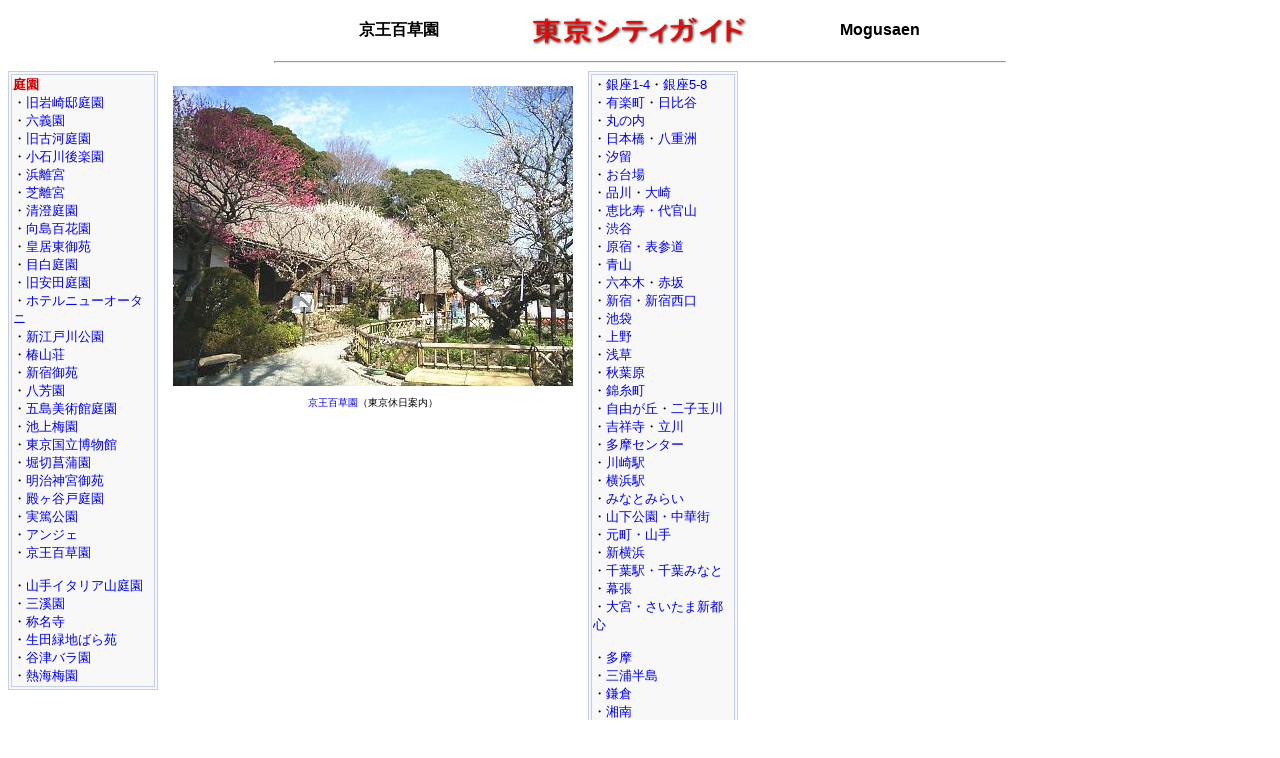

--- FILE ---
content_type: text/html
request_url: http://www.jguide.net/city/tokyo/garden/mogusaen.php
body_size: 9919
content:
<!DOCTYPE HTML PUBLIC "-//W3C//DTD HTML 4.01 Transitional//EN">
<HTML>
<HEAD>
<META http-equiv="Content-Type" content="text/html; charset=Shift_JIS">
<META http-equiv="Content-Style-Type" content="text/css">
<META name="Keywords" content="京王百草園,写真,photo,庭園,garden,梅の名所,東京シティガイド">
<META name="Description" content="京王百草園：日野市にある江戸時代からの庭園、梅と紅葉の名所">
<TITLE>京王百草園</TITLE>
<LINK rel="stylesheet" href="contents.css" type="text/css">
</HEAD>
<BODY bgcolor="white">
<CENTER>
<TABLE width="730">
  <TBODY><TR>
      <TD width="250" align="center"><B>京王百草園</B></TD>
      <TD width="230" align="center"><A href="../index.html"><IMG src="city-t.gif" border="0" width="227" height="39" alt="東京シティガイド"></A></TD>
      <TD width="250" align="center"><B>Mogusaen</B></TD>
    </TR></TBODY>
</TABLE>
<HR width="730" style="color : c5cee8;">
</CENTER>

<div id="main">
  <div id="list">


<TABLE bgcolor="f8f8f8" width="100%" border="" cellspacing="" cellpadding="" bordercolor="#c5cee8">
        
          <TR>
            <TD><FONT size="-1"><A href="garden.php"><B><FONT color="#cc0000">庭園</FONT></B></A><BR>
      ・<A href="iwasaki.php">旧岩崎邸庭園</A><BR>
      ・<A href="rikugien.php">六義園</A><BR>
      ・<A href="furukawa.php">旧古河庭園</A><BR>
      ・<A href="korakuen.php">小石川後楽園</A><BR>
      ・<A href="http://www.jguide.net/city/tokyo/shiodome/hamarikyu/hamarikyu-t.php">浜離宮</A><BR>
      ・<A href="shibarikyu.php">芝離宮</A><BR>
      ・<A href="kiyusumi.php">清澄庭園</A><BR>
      ・<A href="mukojima.php">向島百花園</A><BR>
      ・<A href="higashigyoen/higashigyoen-t.php">皇居東御苑</A><BR>
      ・<A href="mejiro.php">目白庭園</A><BR>
      ・<A href="yasuda.php">旧安田庭園</A><BR>
      ・<A href="newotani.php">ホテルニューオータニ</A><BR>
      ・<A href="shinedogawa.php">新江戸川公園</A><BR>
      ・<A href="chinzanso.php">椿山荘</A><BR>
      ・<A href="../shinjuku/shinjukugyoen/gyoen-t.php">新宿御苑</A><BR>
      ・<A href="happoen.php">八芳園</A><BR>
      ・<A href="gotoh.php">五島美術館庭園</A><BR>
      ・<A href="ikegami.php">池上梅園</A><BR>
      ・<A href="tnm.php">東京国立博物館</A><BR>
      ・<A href="horikiri.php">堀切菖蒲園</A><BR>
      ・<A href="jingu.php">明治神宮御苑</A><BR>
      ・<A href="tonogayato.php">殿ヶ谷戸庭園</A><BR>
      ・<A href="saneatsu.php">実篤公園</A><BR>
      ・<A href="ange.php">アンジェ</A><BR>
      ・<A href="mogusaen.php">京王百草園</A><BR>
      <BR>
      ・<A href="../yamate/italian.php" target="_blank">山手イタリア山庭園</A><BR>
      ・<A href="sankeien.php">三溪園</A><BR>
      ・<A href="shomyoji.php">称名寺</A><BR>
      ・<A href="ikuta.php">生田緑地ばら苑</A><BR>
      ・<A href="yatsu.php">谷津バラ園</A><BR>
      ・<A href="atami.php">熱海梅園</A><BR>
      </FONT></TD>
          </TR>
        
      </TABLE>
      </div>
<div id="heart">
  <div id="photo"><IMG src="400t_RIMG18605~WM.jpg" width="400" height="300" border="0" alt="京王百草園"></div>
  <div id="holiday"><A href="http://www.winriver.net/tokyo/park-t/garden-t24.html" target="_blank">京王百草園</A>（東京休日案内）</div>
  <div id="cm"><script type="text/javascript"><!--
google_ad_client = "pub-6074035756251910";
google_alternate_ad_url = "http://www.jguide.net/city/google_adsense_script.html";
google_ad_width = 300;
google_ad_height = 250;
google_ad_format = "300x250_as";
google_ad_type = "text_image";
google_ad_channel ="6103283901";
google_color_border = ["C5CEE8","FFCCFF"];
google_color_bg = "FFFFFF";
google_color_link = "0000FF";
google_color_url = "666666";
google_color_text = "333333";
//--></script>
<SCRIPT type="text/javascript" src="http://pagead2.googlesyndication.com/pagead/show_ads.js">
</SCRIPT></div>
</div>
  <div id="tokyo"><META http-equiv="Content-Type" content="text/html; charset=Shift_JIS"><TABLE bgcolor="f8f8f8" width="100%" border="" cellspacing="" cellpadding="" bordercolor="#c5cee8">       
          <TR><TD><FONT size="-1">
      ・<A href="http://www.jguide.net/city/tokyo/ginza/ginza.php">銀座1-4</A>・<A href="http://www.jguide.net/city/tokyo/ginza/ginza2.php">銀座5-8</A><BR>
      ・<A href="http://www.jguide.net/city/tokyo/yurakucho/yurakucho.php">有楽町</A>・<A href="http://www.jguide.net/city/tokyo/hibiya/hibiya.php">日比谷</A><BR>
      ・<A href="http://www.jguide.net/city/tokyo/marunouchi/marunouchi.php">丸の内</A><BR>
      ・<A href="http://www.jguide.net/city/tokyo/nihonbashi/nihonbashi.php">日本橋</A>・<A href="http://www.jguide.net/city/tokyo/yaesu/yaesu.php">八重洲</A><BR>
      ・<A href="http://www.jguide.net/city/tokyo/shiodome/shiodome.php">汐留</A><BR>
      ・<A href="http://www.jguide.net/city/tokyo/odaiba/odaiba.php">お台場</A><BR>
      ・<A href="http://www.jguide.net/city/tokyo/shinagawa/shinagawa.php">品川</A>・<A href="http://www.jguide.net/city/tokyo/osaki/osaki.php">大崎</A><BR>
      ・<A href="http://www.jguide.net/city/tokyo/ebisu/ebisu.php">恵比寿・代官山</A><BR>
      ・<A href="http://www.jguide.net/city/tokyo/shibuya/shibuya.php">渋谷</A><BR>
      ・<A href="http://www.jguide.net/city/tokyo/harajuku/harajuku.php">原宿・表参道</A><BR>
      ・<A href="http://www.jguide.net/city/tokyo/aoyama/aoyama.php">青山</A><BR>
      ・<A href="http://www.jguide.net/city/tokyo/roppongi/roppongi.php">六本木</A>・<A href="http://www.jguide.net/city/tokyo/akasaka/akasaka.php">赤坂</A><BR>
      ・<A href="http://www.jguide.net/city/tokyo/shinjuku/shinjuku.php">新宿</A>・<A href="http://www.jguide.net/city/tokyo/shinjuku-w/shinjuku-w.php">新宿西口</A><BR>
      ・<A href="http://www.jguide.net/city/tokyo/ikebukuro/ikebukuro.php">池袋</A><BR>
      ・<A href="http://www.jguide.net/city/tokyo/ueno/ueno.php">上野</A><BR>
      ・<A href="http://www.jguide.net/city/tokyo/asakusa/asakusa.php">浅草</A><BR>
      ・<A href="http://www.jguide.net/city/tokyo/akihabara/akihabara.php">秋葉原</A><BR>
    ・<A href="http://www.jguide.net/city/tokyo/kinshicho/kinshicho.php">錦糸町</A><BR>
      ・<A href="http://www.jguide.net/city/tokyo/jiyugaoka/jiyugaoka.php">自由が丘</A>・<A href="http://www.jguide.net/city/tokyo/nikotama/nikotama.php">二子玉川</A><BR>
      ・<A href="http://www.jguide.net/city/tokyo/kichijoji/kichijoji.php">吉祥寺</A>・<A href="http://www.jguide.net/city/tokyo/tachikawa/tachikawa.php">立川</A><BR>
      ・<A href="http://www.jguide.net/city/tokyo/tamacity/tamacenter.php">多摩センター</A><BR>
      ・<A href="http://www.jguide.net/city/tokyo/kawasaki/kawasaki.php">川崎駅</A><BR>
      ・<A href="http://www.jguide.net/city/tokyo/yokohama/yokohama.php">横浜駅</A><BR>
      ・<A href="http://www.jguide.net/city/tokyo/mm21/mm21.php">みなとみらい</A><BR>
      ・<A href="http://www.jguide.net/city/tokyo/yamashita/yamashita.php">山下公園・中華街</A><BR>
      ・<A href="http://www.jguide.net/city/tokyo/yamate/yamate.php">元町・山手</A><BR>
      ・<A href="http://www.jguide.net/city/tokyo/shinyokohama/shinyokohama.php">新横浜</A><BR>
      ・<A href="http://www.jguide.net/city/tokyo/chiba/chiba.php">千葉駅・千葉みなと</A><BR>
      ・<A href="http://www.jguide.net/city/tokyo/makuhari/makuhari.php">幕張</A><BR>
      ・<A href="http://www.jguide.net/city/tokyo/omiya/omiya.php">大宮・さいたま新都心</A><BR>
      <BR>
      ・<A href="http://www.jguide.net/city/tokyo/tama/tama.php">多摩</A><BR>
      ・<A href="http://www.jguide.net/city/tokyo/miura/miura.php">三浦半島</A><BR>
      ・<A href="http://www.jguide.net/city/tokyo/kamakura/kamakura.php">鎌倉</A><BR>
      ・<A href="http://www.jguide.net/city/tokyo/shonan/shonan.php">湘南</A><BR>
      <BR>
      ・<A href="http://www.jguide.net/city/tokyo/complex-t/complex-t.php">複合商業施設</A><BR>
      ・<A href="http://www.jguide.net/city/tokyo/rec-park/rec-park.php">レジャーパーク</A><BR>
      ・<A href="http://www.jguide.net/city/tokyo/sights/sights.php">名所旧跡</A><BR>
      ・<A href="http://www.jguide.net/city/tokyo/garden/garden.php">庭園</A><BR>
    ・<A href="http://www.jguide.net/city/tokyo/botanical/botanical.php">植物園</A><BR>
      ・<A href="http://www.jguide.net/city/tokyo/park/park.php">公園（東京都）</A><BR>
      ・<A href="http://www.jguide.net/city/tokyo/view/view.php">展望所（夜景スポット）</A><BR>
      ・<A href="http://www.jguide.net/city/tokyo/art-museum/art-museum.php">美術館</A><BR>
      ・<A href="http://www.jguide.net/city/tokyo/museum/museum.php">博物館・科学館</A><BR>
      <BR>
      ・<A href="http://www.jguide.net/city/tokyo/ume/ume.php">梅</A><BR>
      ・<A href="http://www.jguide.net/city/tokyo/sakura/sakura.php">桜</A><BR>
      ・<A href="http://www.jguide.net/city/tokyo/koyo/koyo.php">紅葉</A><BR>
      ・<A href="http://www.jguide.net/city/tokyo/honobono/honobono.php">ほのぼの</A></FONT></TD>
          </TR>
        
      </TABLE>
      </div>
</div>

<div id="footer">
<HR width="730" style="color : c5cee8;">
<TABLE cellspacing="0" cellpadding="2" width="730">
  <TBODY><TR>
      <TD><TABLE width="100%" bordercolor="" cellspacing="0" cellpadding="2">   
    <TR>
      <TD align="center"><FONT size="-1"><A href="http://www.jguide.net/city/tokyo/index.html">東京シティガイド</A></FONT></TD>
      <TD align="center"><FONT size="-1"><A href="http://www.jguide.net/city/index.html">シティガイド</A></FONT></TD>
      <TD align="center"><FONT size="-1"><A href="http://www.jguide.net/hotel/tokyo/index.html">東京ホテルガイド</A></FONT></TD>
      <TD align="center"><FONT size="-1"><A href="http://www.jguide.net/index.php">Jガイド</A></FONT></TD>
      <TD align="center"><FONT size="-1"><A href="http://www.winriver.net/tokyo/index.html" target="_blank">東京休日案内</A></FONT></TD>
         </TR>
    <TR>
      <TD colspan="5" align="center"><FONT size="-1">Copyright (C) Winriver Corporation. All Rights Reserved.</FONT></TD>
    </TR>
  </TABLE>
</TD>
    </TR></TBODY>
</TABLE>
</div>

</BODY>
</HTML>


--- FILE ---
content_type: text/html; charset=utf-8
request_url: https://www.google.com/recaptcha/api2/aframe
body_size: 257
content:
<!DOCTYPE HTML><html><head><meta http-equiv="content-type" content="text/html; charset=UTF-8"></head><body><script nonce="nHRSmfoqhxIptoCGM4KMbA">/** Anti-fraud and anti-abuse applications only. See google.com/recaptcha */ try{var clients={'sodar':'https://pagead2.googlesyndication.com/pagead/sodar?'};window.addEventListener("message",function(a){try{if(a.source===window.parent){var b=JSON.parse(a.data);var c=clients[b['id']];if(c){var d=document.createElement('img');d.src=c+b['params']+'&rc='+(localStorage.getItem("rc::a")?sessionStorage.getItem("rc::b"):"");window.document.body.appendChild(d);sessionStorage.setItem("rc::e",parseInt(sessionStorage.getItem("rc::e")||0)+1);localStorage.setItem("rc::h",'1765005071018');}}}catch(b){}});window.parent.postMessage("_grecaptcha_ready", "*");}catch(b){}</script></body></html>

--- FILE ---
content_type: text/css
request_url: http://www.jguide.net/city/tokyo/garden/contents.css
body_size: 2028
content:
  

#list{
  width : 150px;
border-width : 0px 0px 0px 0px;
  top : 0px;
  left : 0px;
  position : normal;
  z-index : 1;
  float : left;
  
}
#photo{border-width : 0px 0px 0px 0px;
  width : 430px;
  
  position : relative;
  top : 0px;
  left : 0px;
  z-index : auto;
  text-align : center;
  
  margin-top : 15px;
  margin-left : auto;
  margin-right : auto;
  margin-bottom : auto;
}
#cm{border-width : 0px 0px 0px 0px;
  width : 430px;
  
  top : 0px;
  left : 0px;
  margin-top : 15px;
  margin-left : auto;
  margin-right : auto;
  margin-bottom : auto;
  
  text-align : center;
  float : left;
}
#holiday{
  width : 430px;
  height : 20px;
  top : 0px;
  text-align : center;border-width : 0px 0px 0px 0px;
  left : 0px;
  position : relative;
  
  
  
  
  font-weight : normal;
  font-size : x-small;
  
  color : black;
  margin-top : 10px;
  margin-left : 0px;
  margin-right : 0px;
  margin-bottom : 0px;
  
  
  
  

  
}
BODY{border-width : 0px 0px 0px 0px;
  

  
  text-align : center;
  font-family : Arial,sans-serif;
  
}
#tokyo{
  width : 150px;
  
  
  left : 0px;
  position : normal;
  
  top : 0px;
  
border-width : 0px 0px 0px 0px;
  float : right;
  z-index : 3;
  
}
#heart{
  text-align : center;border-width : 0px 0px 0px 0px;
  width : 420px;
  top : 0px;
  left : 0px;
  float : left;
  z-index : 2;
}
#cm2{border-width : 0px 0px 0px 0px;
  width : 580px;
  
  top : 0px;
  left : 0px;
  text-align : center;
  padding-top : 20px;
  padding-left : 20px;
  padding-right : 20px;
  padding-bottom : 20px;
  float : left;
  z-index : 1;
}
#thumb{border-width : 0px 0px 0px 0px;
  width : 580px;
  
  top : 0px;
  left : 0px;
  

  float : left;
  z-index : 2;
  font-size : x-small;
  text-align : left;
}
.thumbnail{
  font-size : x-small;
  text-align : center;
  width : 104px;
  
}
#main{
  width : 730px;
}
#footer{
  text-align : center;
  width : 730px;
  
  top : 0px;
  left : 0px;
  
border-width : 0px 0px 0px 0px;
  clear : both;
  position : normal;
}
A{
  text-decoration : none;
}
